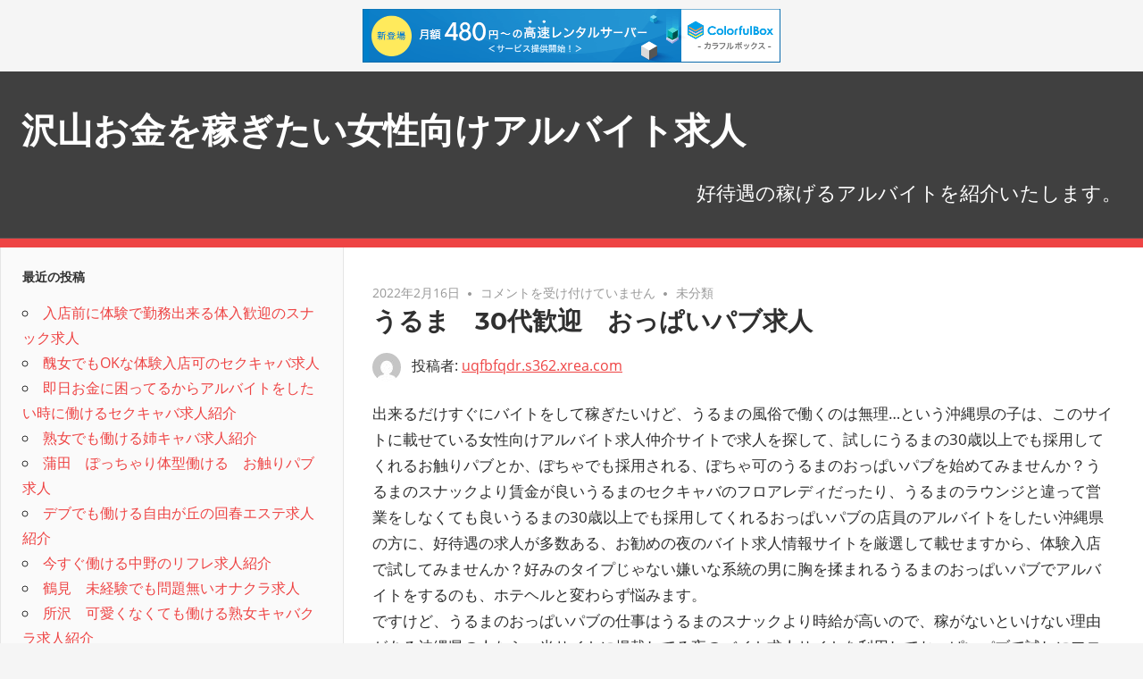

--- FILE ---
content_type: text/html; charset=UTF-8
request_url: http://uqfbfqdr.s362.xrea.com/?p=2871
body_size: 8917
content:
<!DOCTYPE html>
<html lang="ja">

<head>
<meta charset="UTF-8">
<meta name="viewport" content="width=device-width, initial-scale=1">
<link rel="profile" href="http://gmpg.org/xfn/11">
<link rel="pingback" href="http://uqfbfqdr.s362.xrea.com/xmlrpc.php">

<title>うるま　30代歓迎　おっぱいパブ求人 &#8211; 沢山お金を稼ぎたい女性向けアルバイト求人</title>
<meta name='robots' content='max-image-preview:large' />
<link rel="alternate" type="application/rss+xml" title="沢山お金を稼ぎたい女性向けアルバイト求人 &raquo; フィード" href="http://uqfbfqdr.s362.xrea.com/?feed=rss2" />
<link rel="alternate" type="application/rss+xml" title="沢山お金を稼ぎたい女性向けアルバイト求人 &raquo; コメントフィード" href="http://uqfbfqdr.s362.xrea.com/?feed=comments-rss2" />
<script type="text/javascript">
window._wpemojiSettings = {"baseUrl":"https:\/\/s.w.org\/images\/core\/emoji\/14.0.0\/72x72\/","ext":".png","svgUrl":"https:\/\/s.w.org\/images\/core\/emoji\/14.0.0\/svg\/","svgExt":".svg","source":{"concatemoji":"http:\/\/uqfbfqdr.s362.xrea.com\/wp-includes\/js\/wp-emoji-release.min.js?ver=6.2.8"}};
/*! This file is auto-generated */
!function(e,a,t){var n,r,o,i=a.createElement("canvas"),p=i.getContext&&i.getContext("2d");function s(e,t){p.clearRect(0,0,i.width,i.height),p.fillText(e,0,0);e=i.toDataURL();return p.clearRect(0,0,i.width,i.height),p.fillText(t,0,0),e===i.toDataURL()}function c(e){var t=a.createElement("script");t.src=e,t.defer=t.type="text/javascript",a.getElementsByTagName("head")[0].appendChild(t)}for(o=Array("flag","emoji"),t.supports={everything:!0,everythingExceptFlag:!0},r=0;r<o.length;r++)t.supports[o[r]]=function(e){if(p&&p.fillText)switch(p.textBaseline="top",p.font="600 32px Arial",e){case"flag":return s("\ud83c\udff3\ufe0f\u200d\u26a7\ufe0f","\ud83c\udff3\ufe0f\u200b\u26a7\ufe0f")?!1:!s("\ud83c\uddfa\ud83c\uddf3","\ud83c\uddfa\u200b\ud83c\uddf3")&&!s("\ud83c\udff4\udb40\udc67\udb40\udc62\udb40\udc65\udb40\udc6e\udb40\udc67\udb40\udc7f","\ud83c\udff4\u200b\udb40\udc67\u200b\udb40\udc62\u200b\udb40\udc65\u200b\udb40\udc6e\u200b\udb40\udc67\u200b\udb40\udc7f");case"emoji":return!s("\ud83e\udef1\ud83c\udffb\u200d\ud83e\udef2\ud83c\udfff","\ud83e\udef1\ud83c\udffb\u200b\ud83e\udef2\ud83c\udfff")}return!1}(o[r]),t.supports.everything=t.supports.everything&&t.supports[o[r]],"flag"!==o[r]&&(t.supports.everythingExceptFlag=t.supports.everythingExceptFlag&&t.supports[o[r]]);t.supports.everythingExceptFlag=t.supports.everythingExceptFlag&&!t.supports.flag,t.DOMReady=!1,t.readyCallback=function(){t.DOMReady=!0},t.supports.everything||(n=function(){t.readyCallback()},a.addEventListener?(a.addEventListener("DOMContentLoaded",n,!1),e.addEventListener("load",n,!1)):(e.attachEvent("onload",n),a.attachEvent("onreadystatechange",function(){"complete"===a.readyState&&t.readyCallback()})),(e=t.source||{}).concatemoji?c(e.concatemoji):e.wpemoji&&e.twemoji&&(c(e.twemoji),c(e.wpemoji)))}(window,document,window._wpemojiSettings);
</script>
<style type="text/css">
img.wp-smiley,
img.emoji {
	display: inline !important;
	border: none !important;
	box-shadow: none !important;
	height: 1em !important;
	width: 1em !important;
	margin: 0 0.07em !important;
	vertical-align: -0.1em !important;
	background: none !important;
	padding: 0 !important;
}
</style>
	<link rel='stylesheet' id='admiral-custom-fonts-css' href='http://uqfbfqdr.s362.xrea.com/wp-content/themes/admiral/assets/css/custom-fonts.css?ver=20180413' type='text/css' media='all' />
<link rel='stylesheet' id='wp-block-library-css' href='http://uqfbfqdr.s362.xrea.com/wp-includes/css/dist/block-library/style.min.css?ver=6.2.8' type='text/css' media='all' />
<link rel='stylesheet' id='classic-theme-styles-css' href='http://uqfbfqdr.s362.xrea.com/wp-includes/css/classic-themes.min.css?ver=6.2.8' type='text/css' media='all' />
<style id='global-styles-inline-css' type='text/css'>
body{--wp--preset--color--black: #303030;--wp--preset--color--cyan-bluish-gray: #abb8c3;--wp--preset--color--white: #ffffff;--wp--preset--color--pale-pink: #f78da7;--wp--preset--color--vivid-red: #cf2e2e;--wp--preset--color--luminous-vivid-orange: #ff6900;--wp--preset--color--luminous-vivid-amber: #fcb900;--wp--preset--color--light-green-cyan: #7bdcb5;--wp--preset--color--vivid-green-cyan: #00d084;--wp--preset--color--pale-cyan-blue: #8ed1fc;--wp--preset--color--vivid-cyan-blue: #0693e3;--wp--preset--color--vivid-purple: #9b51e0;--wp--preset--color--primary: #ee4444;--wp--preset--color--light-gray: #f0f0f0;--wp--preset--color--dark-gray: #777777;--wp--preset--gradient--vivid-cyan-blue-to-vivid-purple: linear-gradient(135deg,rgba(6,147,227,1) 0%,rgb(155,81,224) 100%);--wp--preset--gradient--light-green-cyan-to-vivid-green-cyan: linear-gradient(135deg,rgb(122,220,180) 0%,rgb(0,208,130) 100%);--wp--preset--gradient--luminous-vivid-amber-to-luminous-vivid-orange: linear-gradient(135deg,rgba(252,185,0,1) 0%,rgba(255,105,0,1) 100%);--wp--preset--gradient--luminous-vivid-orange-to-vivid-red: linear-gradient(135deg,rgba(255,105,0,1) 0%,rgb(207,46,46) 100%);--wp--preset--gradient--very-light-gray-to-cyan-bluish-gray: linear-gradient(135deg,rgb(238,238,238) 0%,rgb(169,184,195) 100%);--wp--preset--gradient--cool-to-warm-spectrum: linear-gradient(135deg,rgb(74,234,220) 0%,rgb(151,120,209) 20%,rgb(207,42,186) 40%,rgb(238,44,130) 60%,rgb(251,105,98) 80%,rgb(254,248,76) 100%);--wp--preset--gradient--blush-light-purple: linear-gradient(135deg,rgb(255,206,236) 0%,rgb(152,150,240) 100%);--wp--preset--gradient--blush-bordeaux: linear-gradient(135deg,rgb(254,205,165) 0%,rgb(254,45,45) 50%,rgb(107,0,62) 100%);--wp--preset--gradient--luminous-dusk: linear-gradient(135deg,rgb(255,203,112) 0%,rgb(199,81,192) 50%,rgb(65,88,208) 100%);--wp--preset--gradient--pale-ocean: linear-gradient(135deg,rgb(255,245,203) 0%,rgb(182,227,212) 50%,rgb(51,167,181) 100%);--wp--preset--gradient--electric-grass: linear-gradient(135deg,rgb(202,248,128) 0%,rgb(113,206,126) 100%);--wp--preset--gradient--midnight: linear-gradient(135deg,rgb(2,3,129) 0%,rgb(40,116,252) 100%);--wp--preset--duotone--dark-grayscale: url('#wp-duotone-dark-grayscale');--wp--preset--duotone--grayscale: url('#wp-duotone-grayscale');--wp--preset--duotone--purple-yellow: url('#wp-duotone-purple-yellow');--wp--preset--duotone--blue-red: url('#wp-duotone-blue-red');--wp--preset--duotone--midnight: url('#wp-duotone-midnight');--wp--preset--duotone--magenta-yellow: url('#wp-duotone-magenta-yellow');--wp--preset--duotone--purple-green: url('#wp-duotone-purple-green');--wp--preset--duotone--blue-orange: url('#wp-duotone-blue-orange');--wp--preset--font-size--small: 13px;--wp--preset--font-size--medium: 20px;--wp--preset--font-size--large: 36px;--wp--preset--font-size--x-large: 42px;--wp--preset--spacing--20: 0.44rem;--wp--preset--spacing--30: 0.67rem;--wp--preset--spacing--40: 1rem;--wp--preset--spacing--50: 1.5rem;--wp--preset--spacing--60: 2.25rem;--wp--preset--spacing--70: 3.38rem;--wp--preset--spacing--80: 5.06rem;--wp--preset--shadow--natural: 6px 6px 9px rgba(0, 0, 0, 0.2);--wp--preset--shadow--deep: 12px 12px 50px rgba(0, 0, 0, 0.4);--wp--preset--shadow--sharp: 6px 6px 0px rgba(0, 0, 0, 0.2);--wp--preset--shadow--outlined: 6px 6px 0px -3px rgba(255, 255, 255, 1), 6px 6px rgba(0, 0, 0, 1);--wp--preset--shadow--crisp: 6px 6px 0px rgba(0, 0, 0, 1);}:where(.is-layout-flex){gap: 0.5em;}body .is-layout-flow > .alignleft{float: left;margin-inline-start: 0;margin-inline-end: 2em;}body .is-layout-flow > .alignright{float: right;margin-inline-start: 2em;margin-inline-end: 0;}body .is-layout-flow > .aligncenter{margin-left: auto !important;margin-right: auto !important;}body .is-layout-constrained > .alignleft{float: left;margin-inline-start: 0;margin-inline-end: 2em;}body .is-layout-constrained > .alignright{float: right;margin-inline-start: 2em;margin-inline-end: 0;}body .is-layout-constrained > .aligncenter{margin-left: auto !important;margin-right: auto !important;}body .is-layout-constrained > :where(:not(.alignleft):not(.alignright):not(.alignfull)){max-width: var(--wp--style--global--content-size);margin-left: auto !important;margin-right: auto !important;}body .is-layout-constrained > .alignwide{max-width: var(--wp--style--global--wide-size);}body .is-layout-flex{display: flex;}body .is-layout-flex{flex-wrap: wrap;align-items: center;}body .is-layout-flex > *{margin: 0;}:where(.wp-block-columns.is-layout-flex){gap: 2em;}.has-black-color{color: var(--wp--preset--color--black) !important;}.has-cyan-bluish-gray-color{color: var(--wp--preset--color--cyan-bluish-gray) !important;}.has-white-color{color: var(--wp--preset--color--white) !important;}.has-pale-pink-color{color: var(--wp--preset--color--pale-pink) !important;}.has-vivid-red-color{color: var(--wp--preset--color--vivid-red) !important;}.has-luminous-vivid-orange-color{color: var(--wp--preset--color--luminous-vivid-orange) !important;}.has-luminous-vivid-amber-color{color: var(--wp--preset--color--luminous-vivid-amber) !important;}.has-light-green-cyan-color{color: var(--wp--preset--color--light-green-cyan) !important;}.has-vivid-green-cyan-color{color: var(--wp--preset--color--vivid-green-cyan) !important;}.has-pale-cyan-blue-color{color: var(--wp--preset--color--pale-cyan-blue) !important;}.has-vivid-cyan-blue-color{color: var(--wp--preset--color--vivid-cyan-blue) !important;}.has-vivid-purple-color{color: var(--wp--preset--color--vivid-purple) !important;}.has-black-background-color{background-color: var(--wp--preset--color--black) !important;}.has-cyan-bluish-gray-background-color{background-color: var(--wp--preset--color--cyan-bluish-gray) !important;}.has-white-background-color{background-color: var(--wp--preset--color--white) !important;}.has-pale-pink-background-color{background-color: var(--wp--preset--color--pale-pink) !important;}.has-vivid-red-background-color{background-color: var(--wp--preset--color--vivid-red) !important;}.has-luminous-vivid-orange-background-color{background-color: var(--wp--preset--color--luminous-vivid-orange) !important;}.has-luminous-vivid-amber-background-color{background-color: var(--wp--preset--color--luminous-vivid-amber) !important;}.has-light-green-cyan-background-color{background-color: var(--wp--preset--color--light-green-cyan) !important;}.has-vivid-green-cyan-background-color{background-color: var(--wp--preset--color--vivid-green-cyan) !important;}.has-pale-cyan-blue-background-color{background-color: var(--wp--preset--color--pale-cyan-blue) !important;}.has-vivid-cyan-blue-background-color{background-color: var(--wp--preset--color--vivid-cyan-blue) !important;}.has-vivid-purple-background-color{background-color: var(--wp--preset--color--vivid-purple) !important;}.has-black-border-color{border-color: var(--wp--preset--color--black) !important;}.has-cyan-bluish-gray-border-color{border-color: var(--wp--preset--color--cyan-bluish-gray) !important;}.has-white-border-color{border-color: var(--wp--preset--color--white) !important;}.has-pale-pink-border-color{border-color: var(--wp--preset--color--pale-pink) !important;}.has-vivid-red-border-color{border-color: var(--wp--preset--color--vivid-red) !important;}.has-luminous-vivid-orange-border-color{border-color: var(--wp--preset--color--luminous-vivid-orange) !important;}.has-luminous-vivid-amber-border-color{border-color: var(--wp--preset--color--luminous-vivid-amber) !important;}.has-light-green-cyan-border-color{border-color: var(--wp--preset--color--light-green-cyan) !important;}.has-vivid-green-cyan-border-color{border-color: var(--wp--preset--color--vivid-green-cyan) !important;}.has-pale-cyan-blue-border-color{border-color: var(--wp--preset--color--pale-cyan-blue) !important;}.has-vivid-cyan-blue-border-color{border-color: var(--wp--preset--color--vivid-cyan-blue) !important;}.has-vivid-purple-border-color{border-color: var(--wp--preset--color--vivid-purple) !important;}.has-vivid-cyan-blue-to-vivid-purple-gradient-background{background: var(--wp--preset--gradient--vivid-cyan-blue-to-vivid-purple) !important;}.has-light-green-cyan-to-vivid-green-cyan-gradient-background{background: var(--wp--preset--gradient--light-green-cyan-to-vivid-green-cyan) !important;}.has-luminous-vivid-amber-to-luminous-vivid-orange-gradient-background{background: var(--wp--preset--gradient--luminous-vivid-amber-to-luminous-vivid-orange) !important;}.has-luminous-vivid-orange-to-vivid-red-gradient-background{background: var(--wp--preset--gradient--luminous-vivid-orange-to-vivid-red) !important;}.has-very-light-gray-to-cyan-bluish-gray-gradient-background{background: var(--wp--preset--gradient--very-light-gray-to-cyan-bluish-gray) !important;}.has-cool-to-warm-spectrum-gradient-background{background: var(--wp--preset--gradient--cool-to-warm-spectrum) !important;}.has-blush-light-purple-gradient-background{background: var(--wp--preset--gradient--blush-light-purple) !important;}.has-blush-bordeaux-gradient-background{background: var(--wp--preset--gradient--blush-bordeaux) !important;}.has-luminous-dusk-gradient-background{background: var(--wp--preset--gradient--luminous-dusk) !important;}.has-pale-ocean-gradient-background{background: var(--wp--preset--gradient--pale-ocean) !important;}.has-electric-grass-gradient-background{background: var(--wp--preset--gradient--electric-grass) !important;}.has-midnight-gradient-background{background: var(--wp--preset--gradient--midnight) !important;}.has-small-font-size{font-size: var(--wp--preset--font-size--small) !important;}.has-medium-font-size{font-size: var(--wp--preset--font-size--medium) !important;}.has-large-font-size{font-size: var(--wp--preset--font-size--large) !important;}.has-x-large-font-size{font-size: var(--wp--preset--font-size--x-large) !important;}
.wp-block-navigation a:where(:not(.wp-element-button)){color: inherit;}
:where(.wp-block-columns.is-layout-flex){gap: 2em;}
.wp-block-pullquote{font-size: 1.5em;line-height: 1.6;}
</style>
<link rel='stylesheet' id='admiral-stylesheet-css' href='http://uqfbfqdr.s362.xrea.com/wp-content/themes/admiral/style.css?ver=1.6.4' type='text/css' media='all' />
<link rel='stylesheet' id='genericons-css' href='http://uqfbfqdr.s362.xrea.com/wp-content/themes/admiral/assets/genericons/genericons.css?ver=3.4.1' type='text/css' media='all' />
<link rel='stylesheet' id='themezee-related-posts-css' href='http://uqfbfqdr.s362.xrea.com/wp-content/themes/admiral/assets/css/themezee-related-posts.css?ver=20160421' type='text/css' media='all' />
<!--[if lt IE 9]>
<script type='text/javascript' src='http://uqfbfqdr.s362.xrea.com/wp-content/themes/admiral/assets/js/html5shiv.min.js?ver=3.7.3' id='html5shiv-js'></script>
<![endif]-->
<script type='text/javascript' src='http://uqfbfqdr.s362.xrea.com/wp-includes/js/jquery/jquery.min.js?ver=3.6.4' id='jquery-core-js'></script>
<script type='text/javascript' src='http://uqfbfqdr.s362.xrea.com/wp-includes/js/jquery/jquery-migrate.min.js?ver=3.4.0' id='jquery-migrate-js'></script>
<script type='text/javascript' id='admiral-jquery-navigation-js-extra'>
/* <![CDATA[ */
var admiral_menu_title = "\u30ca\u30d3\u30b2\u30fc\u30b7\u30e7\u30f3";
/* ]]> */
</script>
<script type='text/javascript' src='http://uqfbfqdr.s362.xrea.com/wp-content/themes/admiral/assets/js/navigation.js?ver=20160719' id='admiral-jquery-navigation-js'></script>
<link rel="https://api.w.org/" href="http://uqfbfqdr.s362.xrea.com/index.php?rest_route=/" /><link rel="alternate" type="application/json" href="http://uqfbfqdr.s362.xrea.com/index.php?rest_route=/wp/v2/posts/2871" /><link rel="EditURI" type="application/rsd+xml" title="RSD" href="http://uqfbfqdr.s362.xrea.com/xmlrpc.php?rsd" />
<link rel="wlwmanifest" type="application/wlwmanifest+xml" href="http://uqfbfqdr.s362.xrea.com/wp-includes/wlwmanifest.xml" />
<meta name="generator" content="WordPress 6.2.8" />
<link rel="canonical" href="http://uqfbfqdr.s362.xrea.com/?p=2871" />
<link rel='shortlink' href='http://uqfbfqdr.s362.xrea.com/?p=2871' />
<link rel="alternate" type="application/json+oembed" href="http://uqfbfqdr.s362.xrea.com/index.php?rest_route=%2Foembed%2F1.0%2Fembed&#038;url=http%3A%2F%2Fuqfbfqdr.s362.xrea.com%2F%3Fp%3D2871" />
<link rel="alternate" type="text/xml+oembed" href="http://uqfbfqdr.s362.xrea.com/index.php?rest_route=%2Foembed%2F1.0%2Fembed&#038;url=http%3A%2F%2Fuqfbfqdr.s362.xrea.com%2F%3Fp%3D2871&#038;format=xml" />

<script type="text/javascript" charset="UTF-8" src="//cache1.value-domain.com/xrea_header.js" async="async"></script>
</head>

<body class="post-template-default single single-post postid-2871 single-format-standard wp-embed-responsive post-layout-one-column">

	<div id="page" class="hfeed site">

		<a class="skip-link screen-reader-text" href="#content">コンテンツへスキップ</a>

		<header id="masthead" class="site-header clearfix" role="banner">

			
			<div class="header-main container clearfix">

				<div id="logo" class="site-branding clearfix">

										
			<p class="site-title"><a href="http://uqfbfqdr.s362.xrea.com/" rel="home">沢山お金を稼ぎたい女性向けアルバイト求人</a></p>

		
				</div><!-- .site-branding -->

				
			<p class="site-description">好待遇の稼げるアルバイトを紹介いたします。</p>

		
				
			</div><!-- .header-main -->

			<div class="main-navigation-wrap">

				
	<div id="main-navigation-container" class="main-navigation-container container clearfix">

		
		<nav id="main-navigation" class="primary-navigation navigation clearfix" role="navigation">

			<div class="main-navigation-menu-wrap">
				<ul id="menu-main-navigation" class="main-navigation-menu menu"></ul>			</div>

		</nav><!-- #main-navigation -->

	</div>

			</div>

		</header><!-- #masthead -->

		<div id="content" class="site-content container clearfix">

	<section id="primary" class="content-single content-area">
		<main id="main" class="site-main" role="main">

		
<article id="post-2871" class="post-2871 post type-post status-publish format-standard hentry category-1">

	
	<header class="entry-header">

		<div class="entry-meta"><span class="meta-date"><a href="http://uqfbfqdr.s362.xrea.com/?p=2871" title="11:57 PM" rel="bookmark"><time class="entry-date published updated" datetime="2022-02-16T23:57:28+09:00">2022年2月16日</time></a></span><span class="meta-comments"> <span><span class="screen-reader-text">うるま　30代歓迎　おっぱいパブ求人 は</span>コメントを受け付けていません</span></span><span class="meta-category"> <a href="http://uqfbfqdr.s362.xrea.com/?cat=1" rel="category">未分類</a></span></div>
		<h1 class="entry-title">うるま　30代歓迎　おっぱいパブ求人</h1>
		<div class="posted-by"> <img alt='' src='http://1.gravatar.com/avatar/424313a6a6c789e7c8d280f40cf04f20?s=32&#038;d=mm&#038;r=g' srcset='http://1.gravatar.com/avatar/424313a6a6c789e7c8d280f40cf04f20?s=64&#038;d=mm&#038;r=g 2x' class='avatar avatar-32 photo' height='32' width='32' loading='lazy' decoding='async'/>投稿者: <span class="meta-author"> <span class="author vcard"><a class="url fn n" href="http://uqfbfqdr.s362.xrea.com/?author=1" title="uqfbfqdr.s362.xrea.com のすべての投稿を表示" rel="author">uqfbfqdr.s362.xrea.com</a></span></span></div>
	</header><!-- .entry-header -->

	<div class="entry-content clearfix">

		<p>出来るだけすぐにバイトをして稼ぎたいけど、うるまの風俗で働くのは無理…という沖縄県の子は、このサイトに載せている女性向けアルバイト求人仲介サイトで求人を探して、試しにうるまの30歳以上でも採用してくれるお触りパブとか、ぽちゃでも採用される、ぽちゃ可のうるまのおっぱいパブを始めてみませんか？うるまのスナックより賃金が良いうるまのセクキャバのフロアレディだったり、うるまのラウンジと違って営業をしなくても良いうるまの30歳以上でも採用してくれるおっぱいパブの店員のアルバイトをしたい沖縄県の方に、好待遇の求人が多数ある、お勧めの夜のバイト求人情報サイトを厳選して載せますから、体験入店で試してみませんか？好みのタイプじゃない嫌いな系統の男に胸を揉まれるうるまのおっぱいパブでアルバイトをするのも、ホテヘルと変わらず悩みます。<br />ですけど、うるまのおっぱいパブの仕事はうるまのスナックより時給が高いので、稼がないといけない理由がある沖縄県の人なら、当サイトに掲載してる夜のバイト求人サイトを利用しておっぱいパブで試しにフロアレディのアルバイトをして今すぐお金を稼ぎませんか？月経（生理）が来ても、お店で仕事が出来るうるまのおっぱいパブのコンパニオンのバイトをしてみませんか？うるまのソープランドでバイトをしてる沖縄県の人で女の子の日でも収入を得たい女性は、うるまの小さい子供が居ても働ける、託児所完備のおっぱいパブの店員の仕事を、試しに一度してみると良いのではないでしょうか？早めにお金が必要な訳があるから、うるまのピンサロでバイトをしてる沖縄県の子で、月経時に稼げなくて他にアルバイトをしたいなら、うるまの30歳以上でも採用してくれるいちゃキャバのキャストを一緒にを試すのが最適だと思います。<br />うるまの30歳以上でも採用してくれるおっぱいパブだったり、賃金が高くて沢山お金を稼げるうるまのおっぱいパブでフロアレディのアルバイトをしてお金を沢山稼ぎませんか？</p>
<div align="center"><a href="https://night-work.sakura.ne.jp/click/nightwork"><img decoding="async" src="https://night-work.sakura.ne.jp/click/nightwork_banner" width="300" height="250" border="0" /></a></div>
<p>&#8220;<br /><span id="more-2871"></span>ＬＩＮＥでする男性のお客様への営業が、凄く大変なうるまの派遣キャバに疲れたなら、40代以上でも働けるうるまのおっぱいパブのキャストのバイトや、30歳以上でも採用してくれるうるまのおっぱいパブのフロアレディのバイトを試しにしてみると良いかも知れないです。<br />バイトをしてみて無理なら、その日に退店しても構いませんから気楽にチャレンジしてみてください。<br />30代でも働かせてくれる、30代歓迎のうるまのオナクラでバイトをするなら、生理中でも、出勤して出来るうるまのおっぱいパブの店員の仕事を、副業でやれば、突然整理が来ても給料が落ちないので良いかも知れないです。<br />こちらに掲載している女性向けバイト求人情報サイトを利用して、うるまの30歳以上でも採用してくれるセクキャバの店員のバイトや、給料が良くて稼げるうるまのおっぱいパブで働いてお金をいっぱい稼ぎませんか？風俗で精神的に病んでいるうるまのピンサロでアルバイトをしてる沖縄県の女性は、30歳以上でも採用してくれるうるまのセクキャバのキャストでしたり、デブでも働ける、体型不問のの仕事を、試しに一度してみると良いかも知れないです。<br />うるまのソープランドをやるのと比較した場合、うるまのおっぱいパブのキャストは、内容がソフトだから、仮に風俗を卒業したい沖縄県のソープランドでバイトをしてる学生に、相当良いでしょう。<br />うるまのSMクラブのアルバイトだったり、うるまのナイトワークのキャストを、賃金が高額でお金を沢山稼げるからしようと考えてる女性がもし居ましたら、生理（月経）が来ても、お店で働けるうるまのいちゃキャバのホステスのアルバイトや、うるまの30歳以上でも採用してくれるおっぱいパブでコンパニオンのバイトをして今すぐお金を稼ぎませんか？毎日キツくて嫌だけどうるまでチェーン店等のアルバイトを安い賃金で嫌々続けるなら、うるまの30歳以上でも採用してくれるお触りパブのコンパニオンのバイトでしたり、日払いOKで、今すぐお金を稼ぐ事が出来るうるまのおっぱいパブのキャストのアルバイトを、こちらに載せてるバイト求人情報サイトに仲介して貰って試してみませんか？</p>
<div align="center"><a href="https://night-work.sakura.ne.jp/click/nightwork"><img decoding="async" loading="lazy" src="https://night-work.sakura.ne.jp/button.jpg" width="280" height="52" border="0" /></a></div>
<p>&#8220;<br /><!--trackback:-->	</p>
<li><a href="http://bblonxdf.s333.xrea.com/?p=2578" target="_blank" rel="noopener noreferrer">六本木　全額日払い　オナクラ求人</a></li>
<p><!--trackback:-->	</p>
<li><a href="http://dtiezak.s501.xrea.com/?p=569" target="_blank" rel="noopener noreferrer">大阪　いちゃキャバ求人　年齢不問</a></li>
<p><!--trackback:-->	</p>
<li><a href="http://dwiatjr.s501.xrea.com/?p=1116" target="_blank" rel="noopener noreferrer">寝屋川　体験入店歓迎　おっぱいパブ求人</a></li>
<p></p>
<li><a href="https://nightwork-kyujin.sakura.ne.jp/imekura/">ぽっちゃりでも採用してくれるぽっちゃりOK　イメクラ　求人</a></li>
<p></p>
<li><a href="https://night-work.sakura.ne.jp/hirucabaret/">ブスOK　昼キャバ　求人</a></li>
<p></p>

		
	</div><!-- .entry-content -->

	<footer class="entry-footer">

				
	<nav class="navigation post-navigation" aria-label="投稿">
		<h2 class="screen-reader-text">投稿ナビゲーション</h2>
		<div class="nav-links"><div class="nav-previous"><a href="http://uqfbfqdr.s362.xrea.com/?p=2869" rel="prev"><span class="screen-reader-text">前の記事:</span>盛岡　30を過ぎていても働けるピンサロ求人</a></div><div class="nav-next"><a href="http://uqfbfqdr.s362.xrea.com/?p=2873" rel="next"><span class="screen-reader-text">次の記事:</span>浦和　もう40歳でも働けるオナクラ求人</a></div></div>
	</nav>
	</footer><!-- .entry-footer -->

</article>

<div id="comments" class="comments-area">

	
	
	
</div><!-- #comments -->

		</main><!-- #main -->
	</section><!-- #primary -->

	
	<section id="secondary" class="main-sidebar widget-area clearfix" role="complementary">

		
		
		<aside id="recent-posts-2" class="widget widget_recent_entries clearfix">
		<div class="widget-header"><h3 class="widget-title">最近の投稿</h3></div>
		<ul>
											<li>
					<a href="http://uqfbfqdr.s362.xrea.com/?p=7730">入店前に体験で勤務出来る体入歓迎のスナック求人</a>
									</li>
											<li>
					<a href="http://uqfbfqdr.s362.xrea.com/?p=7728">醜女でもOKな体験入店可のセクキャバ求人</a>
									</li>
											<li>
					<a href="http://uqfbfqdr.s362.xrea.com/?p=7727">即日お金に困ってるからアルバイトをしたい時に働けるセクキャバ求人紹介</a>
									</li>
											<li>
					<a href="http://uqfbfqdr.s362.xrea.com/?p=7725">熟女でも働ける姉キャバ求人紹介</a>
									</li>
											<li>
					<a href="http://uqfbfqdr.s362.xrea.com/?p=7723">蒲田　ぽっちゃり体型働ける　お触りパブ求人</a>
									</li>
											<li>
					<a href="http://uqfbfqdr.s362.xrea.com/?p=7721">デブでも働ける自由が丘の回春エステ求人紹介</a>
									</li>
											<li>
					<a href="http://uqfbfqdr.s362.xrea.com/?p=7719">今すぐ働ける中野のリフレ求人紹介</a>
									</li>
											<li>
					<a href="http://uqfbfqdr.s362.xrea.com/?p=7717">鶴見　未経験でも問題無いオナクラ求人</a>
									</li>
											<li>
					<a href="http://uqfbfqdr.s362.xrea.com/?p=7715">所沢　可愛くなくても働ける熟女キャバクラ求人紹介</a>
									</li>
											<li>
					<a href="http://uqfbfqdr.s362.xrea.com/?p=7713">すぐに賃金を完全日払い支払ってくれるナイトワーク求人紹介</a>
									</li>
											<li>
					<a href="http://uqfbfqdr.s362.xrea.com/?p=7711">全額日払いOKで、今すぐお金を稼げるイメクラ</a>
									</li>
											<li>
					<a href="http://uqfbfqdr.s362.xrea.com/?p=7709">ぽっちゃり体型でも採用されるいちゃキャバ求人</a>
									</li>
											<li>
					<a href="http://uqfbfqdr.s362.xrea.com/?p=7707">熱田　美人じゃなくても働けるキャバクラ求人紹介</a>
									</li>
											<li>
					<a href="http://uqfbfqdr.s362.xrea.com/?p=7705">釧路　アリバイ対策可　メンズエステ求人</a>
									</li>
											<li>
					<a href="http://uqfbfqdr.s362.xrea.com/?p=7703">武蔵野　ぽっちゃり体型可　おっぱいパブ求人</a>
									</li>
											<li>
					<a href="http://uqfbfqdr.s362.xrea.com/?p=7701">住む場所をタダで用意してくれるガールズバー求人紹介</a>
									</li>
											<li>
					<a href="http://uqfbfqdr.s362.xrea.com/?p=7699">一宮　ハンドサービスのサービスだけで仕事になるオナクラ求人</a>
									</li>
											<li>
					<a href="http://uqfbfqdr.s362.xrea.com/?p=7697">高松　ブスでも働ける夜の仕事求人紹介</a>
									</li>
											<li>
					<a href="http://uqfbfqdr.s362.xrea.com/?p=7695">ブスでも働ける姫路のファッションヘルス求人紹介</a>
									</li>
											<li>
					<a href="http://uqfbfqdr.s362.xrea.com/?p=7693">自由出勤で好きな時間に働けるいちゃキャバ求人</a>
									</li>
											<li>
					<a href="http://uqfbfqdr.s362.xrea.com/?p=7691">ブスでも働ける谷町九丁目の風俗エステ求人紹介</a>
									</li>
											<li>
					<a href="http://uqfbfqdr.s362.xrea.com/?p=7689">兵庫　下半身タッチ無し　セクキャバ求人</a>
									</li>
											<li>
					<a href="http://uqfbfqdr.s362.xrea.com/?p=7687">熱田　可愛くなくても働けるおっぱいパブ求人紹介</a>
									</li>
											<li>
					<a href="http://uqfbfqdr.s362.xrea.com/?p=7685">梅田　ブスでも働ける昼キャバ求人紹介</a>
									</li>
											<li>
					<a href="http://uqfbfqdr.s362.xrea.com/?p=7683">今週からアルバイトをしていっぱいお金を稼ぐ事が可能な夜職求人</a>
									</li>
											<li>
					<a href="http://uqfbfqdr.s362.xrea.com/?p=7681">体験入店で、本入店前に試しに働く事が可能なデリキャバ求人紹介</a>
									</li>
											<li>
					<a href="http://uqfbfqdr.s362.xrea.com/?p=7679">塚本　手のプレイだけでOKなオナクラ求人</a>
									</li>
											<li>
					<a href="http://uqfbfqdr.s362.xrea.com/?p=7677">ぽちゃでも採用してくれる、ぽちゃOKの夜のアルバイト</a>
									</li>
											<li>
					<a href="http://uqfbfqdr.s362.xrea.com/?p=7675">習志野　美人じゃなくても働けるフロアレディ求人紹介</a>
									</li>
											<li>
					<a href="http://uqfbfqdr.s362.xrea.com/?p=7673">ぽっちゃりでも採用されるぽっちゃり可のマットヘルス求人紹介</a>
									</li>
					</ul>

		</aside>
	</section><!-- #secondary -->

	<section id="tertiary" class="small-sidebar widget-area clearfix" role="complementary">

		<div class="widget-wrap"><aside id="archives-2" class="widget widget_archive clearfix"><div class="widget-header"><h3 class="widget-title">アーカイブ</h3></div>
			<ul>
					<li><a href='http://uqfbfqdr.s362.xrea.com/?m=202511'>2025年11月</a></li>
	<li><a href='http://uqfbfqdr.s362.xrea.com/?m=202510'>2025年10月</a></li>
	<li><a href='http://uqfbfqdr.s362.xrea.com/?m=202509'>2025年9月</a></li>
	<li><a href='http://uqfbfqdr.s362.xrea.com/?m=202508'>2025年8月</a></li>
	<li><a href='http://uqfbfqdr.s362.xrea.com/?m=202507'>2025年7月</a></li>
	<li><a href='http://uqfbfqdr.s362.xrea.com/?m=202506'>2025年6月</a></li>
	<li><a href='http://uqfbfqdr.s362.xrea.com/?m=202505'>2025年5月</a></li>
	<li><a href='http://uqfbfqdr.s362.xrea.com/?m=202504'>2025年4月</a></li>
	<li><a href='http://uqfbfqdr.s362.xrea.com/?m=202503'>2025年3月</a></li>
	<li><a href='http://uqfbfqdr.s362.xrea.com/?m=202502'>2025年2月</a></li>
	<li><a href='http://uqfbfqdr.s362.xrea.com/?m=202501'>2025年1月</a></li>
	<li><a href='http://uqfbfqdr.s362.xrea.com/?m=202412'>2024年12月</a></li>
	<li><a href='http://uqfbfqdr.s362.xrea.com/?m=202411'>2024年11月</a></li>
	<li><a href='http://uqfbfqdr.s362.xrea.com/?m=202410'>2024年10月</a></li>
	<li><a href='http://uqfbfqdr.s362.xrea.com/?m=202409'>2024年9月</a></li>
	<li><a href='http://uqfbfqdr.s362.xrea.com/?m=202408'>2024年8月</a></li>
	<li><a href='http://uqfbfqdr.s362.xrea.com/?m=202407'>2024年7月</a></li>
	<li><a href='http://uqfbfqdr.s362.xrea.com/?m=202406'>2024年6月</a></li>
	<li><a href='http://uqfbfqdr.s362.xrea.com/?m=202405'>2024年5月</a></li>
	<li><a href='http://uqfbfqdr.s362.xrea.com/?m=202404'>2024年4月</a></li>
	<li><a href='http://uqfbfqdr.s362.xrea.com/?m=202403'>2024年3月</a></li>
	<li><a href='http://uqfbfqdr.s362.xrea.com/?m=202402'>2024年2月</a></li>
	<li><a href='http://uqfbfqdr.s362.xrea.com/?m=202401'>2024年1月</a></li>
	<li><a href='http://uqfbfqdr.s362.xrea.com/?m=202312'>2023年12月</a></li>
	<li><a href='http://uqfbfqdr.s362.xrea.com/?m=202311'>2023年11月</a></li>
	<li><a href='http://uqfbfqdr.s362.xrea.com/?m=202310'>2023年10月</a></li>
	<li><a href='http://uqfbfqdr.s362.xrea.com/?m=202309'>2023年9月</a></li>
	<li><a href='http://uqfbfqdr.s362.xrea.com/?m=202308'>2023年8月</a></li>
	<li><a href='http://uqfbfqdr.s362.xrea.com/?m=202307'>2023年7月</a></li>
	<li><a href='http://uqfbfqdr.s362.xrea.com/?m=202306'>2023年6月</a></li>
	<li><a href='http://uqfbfqdr.s362.xrea.com/?m=202305'>2023年5月</a></li>
	<li><a href='http://uqfbfqdr.s362.xrea.com/?m=202304'>2023年4月</a></li>
	<li><a href='http://uqfbfqdr.s362.xrea.com/?m=202303'>2023年3月</a></li>
	<li><a href='http://uqfbfqdr.s362.xrea.com/?m=202302'>2023年2月</a></li>
	<li><a href='http://uqfbfqdr.s362.xrea.com/?m=202301'>2023年1月</a></li>
	<li><a href='http://uqfbfqdr.s362.xrea.com/?m=202212'>2022年12月</a></li>
	<li><a href='http://uqfbfqdr.s362.xrea.com/?m=202211'>2022年11月</a></li>
	<li><a href='http://uqfbfqdr.s362.xrea.com/?m=202210'>2022年10月</a></li>
	<li><a href='http://uqfbfqdr.s362.xrea.com/?m=202209'>2022年9月</a></li>
	<li><a href='http://uqfbfqdr.s362.xrea.com/?m=202208'>2022年8月</a></li>
	<li><a href='http://uqfbfqdr.s362.xrea.com/?m=202207'>2022年7月</a></li>
	<li><a href='http://uqfbfqdr.s362.xrea.com/?m=202206'>2022年6月</a></li>
	<li><a href='http://uqfbfqdr.s362.xrea.com/?m=202205'>2022年5月</a></li>
	<li><a href='http://uqfbfqdr.s362.xrea.com/?m=202204'>2022年4月</a></li>
	<li><a href='http://uqfbfqdr.s362.xrea.com/?m=202203'>2022年3月</a></li>
	<li><a href='http://uqfbfqdr.s362.xrea.com/?m=202202'>2022年2月</a></li>
	<li><a href='http://uqfbfqdr.s362.xrea.com/?m=202201'>2022年1月</a></li>
	<li><a href='http://uqfbfqdr.s362.xrea.com/?m=202112'>2021年12月</a></li>
	<li><a href='http://uqfbfqdr.s362.xrea.com/?m=202111'>2021年11月</a></li>
	<li><a href='http://uqfbfqdr.s362.xrea.com/?m=202110'>2021年10月</a></li>
	<li><a href='http://uqfbfqdr.s362.xrea.com/?m=202109'>2021年9月</a></li>
	<li><a href='http://uqfbfqdr.s362.xrea.com/?m=202108'>2021年8月</a></li>
	<li><a href='http://uqfbfqdr.s362.xrea.com/?m=202107'>2021年7月</a></li>
	<li><a href='http://uqfbfqdr.s362.xrea.com/?m=202106'>2021年6月</a></li>
	<li><a href='http://uqfbfqdr.s362.xrea.com/?m=202105'>2021年5月</a></li>
	<li><a href='http://uqfbfqdr.s362.xrea.com/?m=202104'>2021年4月</a></li>
	<li><a href='http://uqfbfqdr.s362.xrea.com/?m=202103'>2021年3月</a></li>
	<li><a href='http://uqfbfqdr.s362.xrea.com/?m=202102'>2021年2月</a></li>
	<li><a href='http://uqfbfqdr.s362.xrea.com/?m=202101'>2021年1月</a></li>
	<li><a href='http://uqfbfqdr.s362.xrea.com/?m=202012'>2020年12月</a></li>
	<li><a href='http://uqfbfqdr.s362.xrea.com/?m=202011'>2020年11月</a></li>
	<li><a href='http://uqfbfqdr.s362.xrea.com/?m=202010'>2020年10月</a></li>
	<li><a href='http://uqfbfqdr.s362.xrea.com/?m=202009'>2020年9月</a></li>
	<li><a href='http://uqfbfqdr.s362.xrea.com/?m=202008'>2020年8月</a></li>
	<li><a href='http://uqfbfqdr.s362.xrea.com/?m=202007'>2020年7月</a></li>
	<li><a href='http://uqfbfqdr.s362.xrea.com/?m=202006'>2020年6月</a></li>
	<li><a href='http://uqfbfqdr.s362.xrea.com/?m=202005'>2020年5月</a></li>
	<li><a href='http://uqfbfqdr.s362.xrea.com/?m=202004'>2020年4月</a></li>
	<li><a href='http://uqfbfqdr.s362.xrea.com/?m=202003'>2020年3月</a></li>
	<li><a href='http://uqfbfqdr.s362.xrea.com/?m=202002'>2020年2月</a></li>
			</ul>

			</aside></div>
	</section><!-- #tertiary -->


	</div><!-- #content -->

	
	<div id="footer" class="footer-wrap">

		<footer id="colophon" class="site-footer container clearfix" role="contentinfo">

			
			<div id="footer-text" class="site-info">
				
	<span class="credit-link">
		WordPress Theme: Admiral by <a href="https://themezee.com/" target="_blank" rel="nofollow">ThemeZee</a>.	</span>

				</div><!-- .site-info -->

		</footer><!-- #colophon -->

	</div>

</div><!-- #page -->


</body>
</html>
